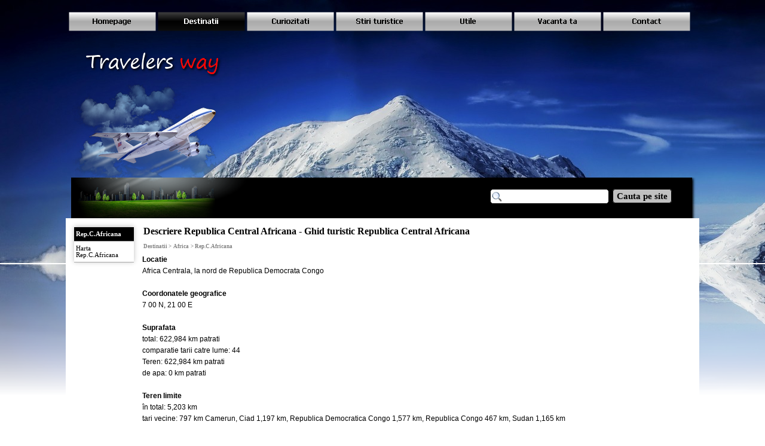

--- FILE ---
content_type: text/html
request_url: https://travelers-way.com/rep.c.africana.html
body_size: 6406
content:
<!DOCTYPE html><!-- HTML5 -->
<html lang="en-GB" dir="ltr">
	<head>
		<title>Descriere Republica Central Africana - Ghid turistic Republica Central Africana - Travelers-way.com</title>
		<meta charset="utf-8" />
		<!--[if IE]><meta http-equiv="ImageToolbar" content="False" /><![endif]-->
		<meta name="description" content="Descriere Republica Central Africana - Ghid turistic Republica Central Africana" />
		<meta name="keywords" content="Informatii despre Republica Central Africana,Ghid turistic Republica Central Africana,Atractii turistice in Republica Central Africana,Clima in Republica Central Africana,Religii in Republica Central Africana, Nationalitati si etnii in Republica Central Africana,Limbi vorbite in Republica Central Africana,Poze din Republica Central Africana,Orase importante din Republica Central Africana,Capitala in Republica Central Africana" />
		<meta name="generator" content="Incomedia WebSite X5 Evolution 10.1.12.57 - www.websitex5.com" />
		<meta name="viewport" content="width=1060" />
		<link rel="stylesheet" type="text/css" href="style/reset.css" media="screen,print" />
		<link rel="stylesheet" type="text/css" href="style/print.css" media="print" />
		<link rel="stylesheet" type="text/css" href="style/style.css" media="screen,print" />
		<link rel="stylesheet" type="text/css" href="style/template.css" media="screen" />
		<link rel="stylesheet" type="text/css" href="style/menu.css" media="screen" />
		<!--[if lte IE 7]><link rel="stylesheet" type="text/css" href="style/ie.css" media="screen" /><![endif]-->
		<link rel="stylesheet" type="text/css" href="pcss/rep.c.africana.css" media="screen" />
		<script type="text/javascript" src="res/jquery.js?57"></script>
		<script type="text/javascript" src="res/x5engine.js?57"></script>
		<meta http-equiv="Expires" content="0" />
		<meta name="Resource-Type" content="document" />
		<meta name="Distribution" content="global" />
		<meta name="Robots" content="index, follow" />
		<meta name="Revisit-After" content="3 days" />
		<meta name="Rating" content="general" />
	</head>
	<body>
		<div id="imHeaderBg"></div>
		<div id="imFooterBg"></div>
		<div id="imPage">
			<div id="imHeader">
				<h1 class="imHidden">Descriere Republica Central Africana - Ghid turistic Republica Central Africana - Travelers-way.com</h1>
				
				<div class="search_form" style="position: absolute; top: 301px; left: 710px; width: 316px;"><form id="imSearch_1" action="imsearch.php" method="get" style="white-space: nowrap"><fieldset><input type="text" name="search" value="" style="width: 173px; line-height: 26px; font: normal normal bold 11pt Tahoma; color: #000000; background-color: #FFFFFF; background-image: url('res/imsearch.png'); background-position: 2px center; background-repeat: no-repeat; padding: 3px 3px 3px 21px; margin: 0; border: 1px solid #000000; vertical-align: middle; border-top-left-radius: 5px; border-top-right-radius: 5px; border-bottom-left-radius: 5px; border-bottom-right-radius: 5px;" /><span onclick="$('#imSearch_1').submit();" style="height: 26px; font: normal normal bold 11pt Tahoma; color: #000000; background-color: #C0C0C0; margin-left: 6px; padding: 3px 6px 3px 6px; border: 1px solid #000000; vertical-align: middle; cursor: pointer; border-top-left-radius: 5px; border-top-right-radius: 5px; border-bottom-left-radius: 5px; border-bottom-right-radius: 5px;">Cauta&nbsp;pe&nbsp;site</span></fieldset></form></div>
			</div>
			<a class="imHidden" href="#imGoToCont" title="Skip the main menu">Go to content</a>
			<a id="imGoToMenu"></a><p class="imHidden">Main menu:</p>
			<div id="imMnMn" class="auto">
				<ul class="auto">
					<li id="imMnMnNode0">
						<a href="index.html">
							<span class="imMnMnFirstBg">
								<span class="imMnMnTxt"><span class="imMnMnImg"></span>Homepage</span>
							</span>
						</a>
					</li><li id="imMnMnNode9" class="imMnMnCurrent">
						<span class="imMnMnFirstBg">
							<span class="imMnMnTxt"><span class="imMnMnImg"></span>Destinatii<span class="imMnMnLevelImg"></span></span>
						</span>
						<div class="auto" style="width: 444px;"><ul>
						<li id="imMnMnNode3">
								<a href="destinatii-de-vacanta.html">
									<span class="imMnMnBorder">
										<span class="imMnMnTxt"><span class="imMnMnImg"></span>Destinatii de vacanta</span>
									</span>
								</a>
							</li><li id="imMnMnNode31">
						<a href="destinatii.html" onclick="return x5engine.utils.location('destinatii.html')">		<span class="imMnMnBorder">
									<span class="imMnMnTxt"><span class="imMnMnImg"></span>Europa</span>
								</span>
						</a>	</li><li id="imMnMnNode32">
						<a href="destinatii-1.html" onclick="return x5engine.utils.location('destinatii-1.html')">		<span class="imMnMnBorder">
									<span class="imMnMnTxt"><span class="imMnMnImg"></span>Asia</span>
								</span>
						</a>	</li><li id="imMnMnNode33">
						<a href="destinatii-in-america-de-nord.html" onclick="return x5engine.utils.location('destinatii-in-america-de-nord.html')">		<span class="imMnMnBorder">
									<span class="imMnMnTxt"><span class="imMnMnImg"></span>America de nord</span>
								</span>
						</a>	</li>
						</ul>
						<ul>
						<li id="imMnMnNode34">
						<a href="destinatii-in-america-centrala.html" onclick="return x5engine.utils.location('destinatii-in-america-centrala.html')">		<span class="imMnMnBorder">
									<span class="imMnMnTxt"><span class="imMnMnImg"></span>America centrala</span>
								</span>
						</a>	</li><li id="imMnMnNode35">
						<a href="destinatii-in-america-de-sud.html" onclick="return x5engine.utils.location('destinatii-in-america-de-sud.html')">		<span class="imMnMnBorder">
									<span class="imMnMnTxt"><span class="imMnMnImg"></span>America de sud</span>
								</span>
						</a>	</li><li id="imMnMnNode36" class="imMnMnCurrent">
						<a href="destinatii-in-africa.html" onclick="return x5engine.utils.location('destinatii-in-africa.html')">		<span class="imMnMnBorder">
									<span class="imMnMnTxt"><span class="imMnMnImg"></span>Africa</span>
								</span>
						</a>	</li><li id="imMnMnNode37">
						<a href="destinatii-in-orient.html" onclick="return x5engine.utils.location('destinatii-in-orient.html')">		<span class="imMnMnBorder">
									<span class="imMnMnTxt"><span class="imMnMnImg"></span>Orient</span>
								</span>
						</a>	</li>
						</ul>
						<ul>
						<li id="imMnMnNode39">
						<a href="destinatii-in-oceania.html" onclick="return x5engine.utils.location('destinatii-in-oceania.html')">		<span class="imMnMnBorder">
									<span class="imMnMnTxt"><span class="imMnMnImg"></span>Oceania</span>
								</span>
						</a>	</li><li id="imMnMnNode38">
						<a href="destinatii-in-caraibe.html" onclick="return x5engine.utils.location('destinatii-in-caraibe.html')">		<span class="imMnMnBorder">
									<span class="imMnMnTxt"><span class="imMnMnImg"></span>Caraibe</span>
								</span>
						</a>	</li>
						</ul></div>
					</li><li id="imMnMnNode10">
						<span class="imMnMnFirstBg">
							<span class="imMnMnTxt"><span class="imMnMnImg"></span>Curiozitati<span class="imMnMnLevelImg"></span></span>
						</span>
						<div class="auto" style="width: 148px;"><ul>
						<li id="imMnMnNode14">
						<a href="curiozitati-geografice.html" onclick="return x5engine.utils.location('curiozitati-geografice.html')">		<span class="imMnMnBorder">
									<span class="imMnMnTxt"><span class="imMnMnImg"></span>Curiozitati</span>
								</span>
						</a>	</li><li id="imMnMnNode15">
						<a href="superlative-geografice.html" onclick="return x5engine.utils.location('superlative-geografice.html')">		<span class="imMnMnBorder">
									<span class="imMnMnTxt"><span class="imMnMnImg"></span>Superlative</span>
								</span>
						</a>	</li><li id="imMnMnNode16">
						<a href="mistere-si-legende.html" onclick="return x5engine.utils.location('mistere-si-legende.html')">		<span class="imMnMnBorder">
									<span class="imMnMnTxt"><span class="imMnMnImg"></span>Mistere si Legende</span>
								</span>
						</a>	</li><li id="imMnMnNode17">
						<a href="topuri-geografice.html" onclick="return x5engine.utils.location('topuri-geografice.html')">		<span class="imMnMnBorder">
									<span class="imMnMnTxt"><span class="imMnMnImg"></span>Topuri</span>
								</span>
						</a>	</li>
						</ul></div>
					</li><li id="imMnMnNode11">
						<span class="imMnMnFirstBg">
							<span class="imMnMnTxt"><span class="imMnMnImg"></span>Stiri turistice<span class="imMnMnLevelImg"></span></span>
						</span>
						<div class="auto" style="width: 148px;"><ul>
						<li id="imMnMnNode18">
								<span class="imMnMnBorder">
									<span class="imMnMnTxt"><span class="imMnMnImg"></span>Cele mai...<span class="imMnMnLevelImg"></span></span>
								</span>
								<ul class="auto">
									<li id="imMnMnNode1574">
										<a href="cele-mai-frumoase-parcuri.html">
											<span class="imMnMnBorder">
												<span class="imMnMnTxt"><span class="imMnMnImg"></span>Cele mai frumoase parcuri</span>
											</span>
										</a>
									</li><li id="imMnMnNode1575">
										<a href="cele-mai-frumoase-plaje.html">
											<span class="imMnMnBorder">
												<span class="imMnMnTxt"><span class="imMnMnImg"></span>Cele mai frumoase plaje</span>
											</span>
										</a>
									</li><li id="imMnMnNode83">
										<a href="cele-mai-frumoase-orase.html">
											<span class="imMnMnBorder">
												<span class="imMnMnTxt"><span class="imMnMnImg"></span>Cele mai frumoase orase</span>
											</span>
										</a>
									</li><li id="imMnMnNode84">
										<a href="cele-mai-frumoase-lacuri.html">
											<span class="imMnMnBorder">
												<span class="imMnMnTxt"><span class="imMnMnImg"></span>Cele mai frumoase lacuri</span>
											</span>
										</a>
									</li><li id="imMnMnNode85">
										<a href="cele-mai-scumpe-orase.html">
											<span class="imMnMnBorder">
												<span class="imMnMnTxt"><span class="imMnMnImg"></span>Cele mai scumpe orase</span>
											</span>
										</a>
									</li><li id="imMnMnNode1576">
										<a href="10-minuni-ale-naturii.html">
											<span class="imMnMnBorder">
												<span class="imMnMnTxt"><span class="imMnMnImg"></span>10 Minuni ale Naturii</span>
											</span>
										</a>
									</li>
								</ul>
							</li><li id="imMnMnNode19">
								<span class="imMnMnBorder">
									<span class="imMnMnTxt"><span class="imMnMnImg"></span>Stiri geografice<span class="imMnMnLevelImg"></span></span>
								</span>
								<ul class="auto">
									<li id="imMnMnNode1577">
										<a href="soarta-mamiferelor-marine.html">
											<span class="imMnMnBorder">
												<span class="imMnMnTxt"><span class="imMnMnImg"></span>Soarta mamiferelor marine</span>
											</span>
										</a>
									</li><li id="imMnMnNode1578">
										<a href="stratul-de-ozon-arctic.html">
											<span class="imMnMnBorder">
												<span class="imMnMnTxt"><span class="imMnMnImg"></span>Stratul de ozon arctic</span>
											</span>
										</a>
									</li><li id="imMnMnNode1579">
										<a href="explozii-solare.html">
											<span class="imMnMnBorder">
												<span class="imMnMnTxt"><span class="imMnMnImg"></span>Explozii solare</span>
											</span>
										</a>
									</li><li id="imMnMnNode1580">
										<a href="cele-mai-bune-partii-de-ski.html">
											<span class="imMnMnBorder">
												<span class="imMnMnTxt"><span class="imMnMnImg"></span>Cele mai bune pârtii de ski</span>
											</span>
										</a>
									</li><li id="imMnMnNode1581">
										<a href="animale-si-ciud--enii.html">
											<span class="imMnMnBorder">
												<span class="imMnMnTxt"><span class="imMnMnImg"></span>Animale si ciudăţenii</span>
											</span>
										</a>
									</li>
								</ul>
							</li><li id="imMnMnNode20">
								<span class="imMnMnBorder">
									<span class="imMnMnTxt"><span class="imMnMnImg"></span>Stiai ca<span class="imMnMnLevelImg"></span></span>
								</span>
								<ul class="auto">
									<li id="imMnMnNode1583">
								<a href="tari.html" onclick="return x5engine.utils.location('tari.html')">		<span class="imMnMnBorder">
											<span class="imMnMnTxt"><span class="imMnMnImg"></span>Tari</span>
										</span>
								</a>	</li><li id="imMnMnNode1590">
								<a href="europa.html" onclick="return x5engine.utils.location('europa.html')">		<span class="imMnMnBorder">
											<span class="imMnMnTxt"><span class="imMnMnImg"></span>Europa</span>
										</span>
								</a>	</li><li id="imMnMnNode1594">
								<a href="usa.html" onclick="return x5engine.utils.location('usa.html')">		<span class="imMnMnBorder">
											<span class="imMnMnTxt"><span class="imMnMnImg"></span>USA</span>
										</span>
								</a>	</li><li id="imMnMnNode1597">
								<a href="pamant.html" onclick="return x5engine.utils.location('pamant.html')">		<span class="imMnMnBorder">
											<span class="imMnMnTxt"><span class="imMnMnImg"></span>Terra</span>
										</span>
								</a>	</li><li id="imMnMnNode1603">
								<a href="locuri.html" onclick="return x5engine.utils.location('locuri.html')">		<span class="imMnMnBorder">
											<span class="imMnMnTxt"><span class="imMnMnImg"></span>Locuri</span>
										</span>
								</a>	</li><li id="imMnMnNode1606">
								<a href="apa-1.html" onclick="return x5engine.utils.location('apa-1.html')">		<span class="imMnMnBorder">
											<span class="imMnMnTxt"><span class="imMnMnImg"></span>H2O</span>
										</span>
								</a>	</li><li id="imMnMnNode1609">
								<a href="in-anul.html" onclick="return x5engine.utils.location('in-anul.html')">		<span class="imMnMnBorder">
											<span class="imMnMnTxt"><span class="imMnMnImg"></span>În anul</span>
										</span>
								</a>	</li><li id="imMnMnNode1602">
										<a href="monumente.html">
											<span class="imMnMnBorder">
												<span class="imMnMnTxt"><span class="imMnMnImg"></span>Monumente</span>
											</span>
										</a>
									</li>
								</ul>
							</li><li id="imMnMnNode1620">
								<a href="documentare-geografice.html">
									<span class="imMnMnBorder">
										<span class="imMnMnTxt"><span class="imMnMnImg"></span>Documentare geografice</span>
									</span>
								</a>
							</li>
						</ul></div>
					</li><li id="imMnMnNode12">
						<span class="imMnMnFirstBg">
							<span class="imMnMnTxt"><span class="imMnMnImg"></span>Utile<span class="imMnMnLevelImg"></span></span>
						</span>
						<div class="auto" style="width: 296px;"><ul>
						<li id="imMnMnNode1127">
								<a href="ora-exacta.html">
									<span class="imMnMnBorder">
										<span class="imMnMnTxt"><span class="imMnMnImg"></span>Ora exacta</span>
									</span>
								</a>
							</li><li id="imMnMnNode1118">
								<a href="prognoza-vremi.html">
									<span class="imMnMnBorder">
										<span class="imMnMnTxt"><span class="imMnMnImg"></span>Prognoza Vremi</span>
									</span>
								</a>
							</li><li id="imMnMnNode1125">
								<a href="convertor-valutar.html">
									<span class="imMnMnBorder">
										<span class="imMnMnTxt"><span class="imMnMnImg"></span>Convertor valutar</span>
									</span>
								</a>
							</li><li id="imMnMnNode1117">
								<a href="numere-la-inbracaminte.html">
									<span class="imMnMnBorder">
										<span class="imMnMnTxt"><span class="imMnMnImg"></span>Numere la inbracaminte</span>
									</span>
								</a>
							</li>
						</ul>
						<ul>
						<li id="imMnMnNode1126">
								<a href="harta_google_-_google_maps.html">
									<span class="imMnMnBorder">
										<span class="imMnMnTxt"><span class="imMnMnImg"></span>Harta Lumii</span>
									</span>
								</a>
							</li><li id="imMnMnNode1119">
								<a href="companiile-aeriene.html">
									<span class="imMnMnBorder">
										<span class="imMnMnTxt"><span class="imMnMnImg"></span>Companiile aeriene</span>
									</span>
								</a>
							</li><li id="imMnMnNode1124">
								<a href="drumurile-nationale.html">
									<span class="imMnMnBorder">
										<span class="imMnMnTxt"><span class="imMnMnImg"></span>Drumurile Nationale</span>
									</span>
								</a>
							</li><li id="imMnMnNode1120">
								<a href="organizatii-internationale.html">
									<span class="imMnMnBorder">
										<span class="imMnMnTxt"><span class="imMnMnImg"></span>Organizatii Internationale</span>
									</span>
								</a>
							</li>
						</ul></div>
					</li><li id="imMnMnNode1613">
						<span class="imMnMnFirstBg">
							<span class="imMnMnTxt"><span class="imMnMnImg"></span>Vacanta ta<span class="imMnMnLevelImg"></span></span>
						</span>
						<div class="auto" style="width: 148px;"><ul>
						<li id="imMnMnNode1618">
								<a href="am-fost-in-amsterdam.html">
									<span class="imMnMnBorder">
										<span class="imMnMnTxt"><span class="imMnMnImg"></span>Am fost în Amsterdam</span>
									</span>
								</a>
							</li><li id="imMnMnNode1632">
								<a href="am-fost-in-san-francisco.html">
									<span class="imMnMnBorder">
										<span class="imMnMnTxt"><span class="imMnMnImg"></span>Am fost în San Francisco</span>
									</span>
								</a>
							</li><li id="imMnMnNode1619">
								<a href="aventurile-tale.html">
									<span class="imMnMnBorder">
										<span class="imMnMnTxt"><span class="imMnMnImg"></span>Aventurile tale</span>
									</span>
								</a>
							</li><li id="imMnMnNode1617">
								<a href="galeria-de-calatorii.php">
									<span class="imMnMnBorder">
										<span class="imMnMnTxt"><span class="imMnMnImg"></span>Galeria de calatorii</span>
									</span>
								</a>
							</li>
						</ul></div>
					</li><li id="imMnMnNode13">
						<span class="imMnMnFirstBg">
							<span class="imMnMnTxt"><span class="imMnMnImg"></span>Contact<span class="imMnMnLevelImg"></span></span>
						</span>
						<div class="auto" style="width: 296px;"><ul>
						<li id="imMnMnNode1281">
								<a href="schimb-de-banere.html">
									<span class="imMnMnBorder">
										<span class="imMnMnTxt"><span class="imMnMnImg"></span>Schimb de banere</span>
									</span>
								</a>
							</li><li id="imMnMnNode5">
								<a href="situri-partenere.html">
									<span class="imMnMnBorder">
										<span class="imMnMnTxt"><span class="imMnMnImg"></span>Situri partenere</span>
									</span>
								</a>
							</li><li id="imMnMnNode1282">
								<a href="copyrights.html">
									<span class="imMnMnBorder">
										<span class="imMnMnTxt"><span class="imMnMnImg"></span>Copyrights</span>
									</span>
								</a>
							</li><li id="imMnMnNode7">
								<a href="contact.php">
									<span class="imMnMnBorder">
										<span class="imMnMnTxt"><span class="imMnMnImg"></span>Contact</span>
									</span>
								</a>
							</li>
						</ul></div>
					</li>
				</ul>
			</div>
			<div id="imContentGraphics"></div>
			<div id="imContent">
				<a id="imGoToCont"></a>
				<div id="imPgMn" style="min-height: 2917px;">
					<ul class="auto">
						<li id="imPgMnNode1319" class="imPgMnCurrent imPgMnFirst">
							<a href="rep.c.africana.html">
								<span class="imPgMnBorder">
									<span class="imPgMnImg"></span><span class="imPgMnTxt">Rep.C.Africana</span>
								</span>
							</a>
						</li>
						<li id="imPgMnNode614" class="imPgMnLast">
							<a href="harta-rep.c.africana.html">
								<span class="imPgMnBorder">
									<span class="imPgMnImg"></span><span class="imPgMnTxt">Harta Rep.C.Africana</span>
								</span>
							</a>
						</li>
						<li class="imMnPageClear"></li>
					</ul>
				</div>
				<h2 id="imPgTitle">Descriere Republica Central Africana - Ghid turistic Republica Central Africana</h2>
				<div id="imBreadcrumb">Destinatii &gt; <a href="destinatii-in-africa.html" onclick="return x5engine.utils.location('destinatii-in-africa.html')">Africa</a> &gt; Rep.C.Africana</div>
				<div style="width: 923px; float: left;">
					<div style="float: left; width: 737px;">
						<div id="imCell_5" class="imGrid[0, 2]"><div id="imCellStyleGraphics_5"></div><div id="imCellStyle_5">	<div class="text-tab-content"  id="imTextObject_5_tab0" style="text-align: left;">
								<div class="text-inner">
									<p style="text-align: left;"><span class="ff1 cf0 fs18"><b>Locatie </b><br />Africa Centrala, la nord de Republica Democrata Congo <br /> &nbsp;<br /><b>Coordonatele geografice </b><br />7 00 N, 21 00 E <br /> &nbsp;<br /><b>Suprafata </b><br />total: 622,984 km patrati <br />comparatie tarii catre lume: 44 <br />Teren: 622,984 km patrati <br />de apa: 0 km patrati <br /> &nbsp;<br /><b>Teren limite </b><br />în total: 5,203 km <br />tari vecine: 797 km Camerun, Ciad 1,197 km, Republica Democratica Congo 1,577 km, Republica Congo 467 km, Sudan 1,165 km <br /> &nbsp;<br /><b>Litoralul </b><br />0 km (fara iesire la mare) <br /><br /><b>Clima</b><br />tropicala; ierni calde, uscate; usoara pâna la veri calde, umede <br /> &nbsp;<br /><b>Teren</b><br />vaste, plate la platou rulant, monotone; dealuri împrastiate în nord-<wbr>est si sud-<wbr>vest <br /> &nbsp;<br /><b>Altitudini extreme</b> <br />cel mai jos punct: Râul Oubangui 335 m <br />cel mai înalt punct: Mont Ngaoui 1420 m <br /> &nbsp;<br /><b>Resurse naturale</b> <br />diamante, uraniu, lemn, aur, petrol, hidroenergie <br /> &nbsp;<br /><b>Utilizarea terenurilor</b><br />teren arabil: 3,1% <br />culturi permanente: 0,15% <br />altele: 96.75% (2005) <br /> &nbsp;<br /><b>Irigatii</b><br />20 kmp (2003) <br /> &nbsp;<br /><b>Resurse regenerabile de apa </b><br />Cu 144.4 km (2003) <br /> &nbsp;<br /><b>Pericole naturale</b><br />vânt cald, uscat, cu praf harmattan afecta zonele de nord; inundatii sunt comune <br /> &nbsp;<br /><b>Mediu -<wbr> probleme curente </b><br />apa de la robinet nu este potabila; braconajul sa diminuat reputatia tarii ca fiind unul dintre ultimele refugii salbatice mare; desertificarii; defrisarilor <br /> &nbsp;<br /><b>Mediu -<wbr> acorduri internationale</b><br />parte la: biodiversitate, schimbarile climatice, schimbarile climatice, Protocolul de la Kyoto, desertificarii, Specii în pericol, deseuri periculoase, Protectia stratului de ozon, esentele de lemn tropical 94, Zonelor Umede <br />semnat, dar nu au ratificat: dreptul marii <br /> &nbsp;<br />Geografie <br />fara iesire la mare, aproape de centrul precis din Africa <br /><br /><b>Populatia</b><br />4511488 <br />comparatie tarii catre lume: 120 <br /> &nbsp;<br /><b>Structura pe varsta </b><br />0-<wbr>14 ani: 40,9% (barbati 928,277 / femei 917,739) <br />15-<wbr>64 ani: 55% (barbati 1,235,940 / femei 1,244,958) <br />65 ani si peste: 4,1% (de sex masculin 71439 / femei 113,135) (2009 est) <br /> &nbsp;<br /><b>Media de vârsta</b><br />total: 18.8 ani <br />de sex masculin: 18.5 ani <br />femei: 19.1 ani (2009 est) <br /> &nbsp;<br /><b>Rata de crestere a populatiei</b><br />1.491% (2009 est) <br />comparatie tarii catre lume: 89 <br /> &nbsp;<br /><b>Natalitatea </b><br />32.75 nasteri / 1.000 locuitori (2009 est) <br />comparatie tarii catre lume: 43 <br /> &nbsp;<br /><b>Rata de deces </b><br />17.84 decese / 1.000 locuitori (iulie 2009 est) <br />comparatie tarii catre lume: 6 <br /> &nbsp;<br /><b>Urbanizare </b><br />populatia urbana: 39% din totalul populatiei (2008) <br />Rata de urbanizare: 2,3% rata anuala de schimbare (2005-<wbr>10 est) <br /><b> &nbsp;<br />Sex </b>ratio <br />la nastere: 1.03 masculin (e) / femei <br />sub 15 ani: 1.01 masculin (e) / femei <br />15-<wbr>64 ani: 0.99 masculin (e) / femei <br />65 ani si peste: 0.63 masculin (e) / femei <br />populatia totala: 0.98 masculin (e) / femei (2009 est) <br /> &nbsp;<br /><b>Rata mortalitatii infantile</b><br />total: 80.62 decese / 1.000 nascuti vii <br />comparatie tarii catre lume: 19 <br />de sex masculin: 87.22 decese / 1.000 nascuti vii <br />de sex feminin: 73.82 decese / 1.000 nascuti vii (2009 est) <br /> &nbsp;<br /><b>Speranta de viata la nastere </b><br />populatia totala: 44.47 ani <br />comparatie tarii catre lume: 218 <br />de sex masculin: 44.4 ani <br />femei: 44.54 ani (2009 est) <br /> &nbsp;<br /><b>Rata fertilitatii </b><br />4.14 copii nascuti / femeie (2009 est) <br />comparatie tarii catre lume: 44 <br /> &nbsp;<br /><b>HIV / SIDA -<wbr>pentru un adult</b><br />6,3% (2007 est) <br />comparatie tarii catre lume: 11 <br /> &nbsp;<br /><b>HIV / SIDA -<wbr> persoane care traiesc cu HIV / SIDA </b><br />160000 (2007 est) <br />comparatie tarii catre lume: 35 <br /> &nbsp;<br /><b>HIV / SIDA -<wbr> decese </b><br />11,000 (2007 est) <br />comparatie tarii catre lume: 29 <br /> &nbsp;<br /><b>Boli infectioase </b><br />gradul de risc: foarte mare <br />alimente sau apa boli: diaree bacteriene si protozoare, hepatita A, si febra tifoida <br />boala vectorborne: malariei <br />boli respiratorii: meningita meningococica <br />Legatura cu boala de apa: Schistosomiasis <br />Legatura cu boala de origine animala: rabie (2009) <br /> &nbsp;<br /><b>Grupuri etnice</b><br />Baya 33%, Banda 27%, Mandjia 13%, 10% Sara, Mboum 7%, M'Baka 4%, Yakoma 4%, altele 2% <br /> &nbsp;<br /><b>Religii</b><br />credinte indigene 35%, protestanti 25%, romano-<wbr>catolici 25%, musulmani 15% <br /> &nbsp;<br /><b>Limbi</b><br />Franceza (oficial), Sangho (lingua franca si limba nationala), tribal limbi <br /> &nbsp;<br /><b>Alfabetizare</b><br />definitie: vârsta de 15 ani pot scrie si sa citeasca <br />totalul populatiei: 48,6% <br />barbati: 64,8% <br />de sex feminin: 33,5% (2000 est) <br /> &nbsp;<br /><b>Educatie cheltuieli </b><br />1,4% din PIB (2006) <br />comparatie tarii catre lume: 174 </span><span class="ff1 fs20"><br /></span></p>
								</div>
							</div>
						</div></div>
					</div>
					<div style="float: left; width: 186px;">
						<div style="width: 186px; float: left;">
							<div id="imCell_2" class="imGrid[0, 0]"><div id="imCellStyleGraphics_2"></div><div id="imCellStyle_2"><div id="imHTMLObject_2" class="imHTMLObject" style="height: 600px; overflow: hidden; text-align: center;"><script type="text/javascript"><!--
							google_ad_client = "pub-2294010249832321";
							/* 160x600, Erstellt 03.06.08 */
							google_ad_slot = "5008739364";
							google_ad_width = 160;
							google_ad_height = 600;
							//-->
							</script>
							<script type="text/javascript"
							src="http://pagead2.googlesyndication.com/pagead/show_ads.js">
							</script></div></div></div>
						</div>
						<div style="width: 186px; float: left;">
							<div id="imCell_6" class="imGrid[1, 1]"><div id="imCellStyleGraphics_6"></div><div id="imCellStyle_6"><div id="imHTMLObject_6" class="imHTMLObject" style="height: 600px; overflow: hidden; text-align: center;"><script type="text/javascript"><!--
							google_ad_client = "pub-2294010249832321";
							/* 160x600, Erstellt 03.06.08 */
							google_ad_slot = "5008739364";
							google_ad_width = 160;
							google_ad_height = 600;
							//-->
							</script>
							<script type="text/javascript"
							src="http://pagead2.googlesyndication.com/pagead/show_ads.js">
							</script></div></div></div>
						</div>
						<div style="width: 186px; float: left;">
							<div style="float: left; width: 92px;">
								<div id="imCell_1" class="imGrid[2, 2]"><div id="imCellStyleGraphics_1"></div><div id="imCellStyle_1"><div id="imHTMLObject_1" class="imHTMLObject" style="height: 150px; overflow: hidden; text-align: left;"><script src="http://www.google-analytics.com/urchin.js" type="text/javascript">
								</script>
								<script type="text/javascript">
								_uacct = "UA-4840141-1";
								urchinTracker();
								</script></div></div></div>
							</div>
							<div style="float: left; width: 94px;">
								<div style="height: 1622px;">&nbsp;</div>
							</div>
							
						</div>
						
					</div>
					
				</div>
				<div style="width: 923px; float: left;">
					<div style="height: 15px;">&nbsp;</div>
				</div>
				
				<div id="imFooPad" style="height: 0px; float: left;">&nbsp;</div><div id="imBtMn"><a href="index.html">Homepage</a> | <a href="destinatii-de-vacanta.html">Destinatii</a> | <a href="curiozitati-geografice.html">Curiozitati</a> | <a href="cele-mai-frumoase-parcuri.html">Stiri turistice</a> | <a href="ora-exacta.html">Utile</a> | <a href="am-fost-in-amsterdam.html">Vacanta ta</a> | <a href="concursuri---scrie-si-castiga.html">Contact</a> | <a href="imsitemap.html">General Site Map</a></div>				  
				<div class="imClear"></div>
			</div>
			<div id="imFooter">
				
				<div onclick="x5engine.utils.location('am-fost-in-amsterdam.html'); return false;" onmouseover="x5engine.imTip.Show(this, { text: 'Aventurile tale', width: 90});" style="position: absolute; top: 38px; left: 642px; width: 76px; height: 39px; cursor: pointer;"></div>
				<div onmouseover="x5engine.imTip.Show(this, { text: 'Un nou concurs Travelers-way în curând !', width: 150});" style="position: absolute; top: 38px; left: 575px; width: 68px; height: 43px; cursor: pointer;"></div>
				<div onclick="x5engine.utils.location('schimb-de-banere.html'); return false;" onmouseover="x5engine.imTip.Show(this, { text: 'Schimb de linkuri', width: 90});" style="position: absolute; top: 101px; left: 587px; width: 49px; height: 40px; cursor: pointer;"></div>
				<div onclick="x5engine.utils.location('galeria-de-calatorii.php'); return false;" onmouseover="x5engine.imTip.Show(this, { text: 'Videourile tale', width: 100});" style="position: absolute; top: 31px; left: 800px; width: 61px; height: 54px; cursor: pointer;"></div>
				<div onmouseover="x5engine.imTip.Show(this, { text: 'Documentare geografice !', width: 130});" style="position: absolute; top: 34px; left: 875px; width: 65px; height: 54px; cursor: pointer;"></div>
				<div onclick="x5engine.utils.location('aventurile-tale.html'); return false;" onmouseover="x5engine.imTip.Show(this, { text: 'Pozele tale', width: 90});" style="position: absolute; top: 30px; left: 723px; width: 61px; height: 49px; cursor: pointer;"></div>
				<div style="position: absolute; top: 201px; left: 49px; width: 90px; height: 35px; overflow: hidden;"><!--/Start Trafic.ro/-->
<script type="text/javascript">t_rid="travelerswaycom";</script>
<script type="text/javascript" src="http://storage.trafic.ro/js/trafic.js"
></script><noscript><a href="http://www.trafic.ro/top/?rid=travelerswaycom"
target="_blank"><img border="0" alt="trafic ranking"
src="http://log.trafic.ro/cgi-bin/pl.dll?rid=travelerswaycom"/></a>
<a href="http://www.trafic.ro">Statistici web</a>
</noscript>
<!--/End Trafic.ro/--></div>
				<div onclick="x5engine.utils.location('copyrights.html'); return false;" style="position: absolute; top: 203px; left: 661px; width: 370px; height: 14px; cursor: pointer;"></div>
				<div onclick="x5engine.utils.location('https://www.facebook.com/pages/Travelers-Way/190032841013128?ref=hl'); return false;" onmouseover="x5engine.imTip.Show(this, { text: 'Travelers-way pe Facebook !', width: 180});" style="position: absolute; top: 193px; left: 148px; width: 45px; height: 42px; cursor: pointer;"></div>
				<div style="position: absolute; top: 198px; left: 204px; width: 113px; height: 38px; overflow: hidden;"><a href="http://www.infoghidromania.com" target="_blank"><img src="http://www.infoghidromania.com/logo-88x31.PNG" width="88" height="31" alt="Ghid Turistic Romania" title="Ghid Turistic Romania" border="0"/></a></div>
			</div>
		</div>
		<span class="imHidden"><a href="#imGoToCont" title="Read this page again">Back to content</a> | <a href="#imGoToMenu" title="Read this site again">Back to main menu</a></span>
		
	<noscript class="imNoScript"><div class="alert alert-red">To use this website you must enable JavaScript</div></noscript>
				</body>
</html>


--- FILE ---
content_type: text/css
request_url: https://travelers-way.com/style/template.css
body_size: 323
content:
html {position: relative; margin: 0; padding: 0; background-color: transparent; background-image: url('bg.png'); background-position: left top; background-repeat: no-repeat; background-attachment: fixed;}
body {margin: 0; padding: 0; text-align: left;}
#imPage {padding-top: 50px; margin: 15px auto 15px auto; width: 1060px; position: relative;}
#imHeaderBg {position: absolute; left: 0; top: 0; height: 579px; width: 100%; background-color: transparent;}
#imHeader {height: 300px; background-color: transparent; background-image: url('top.png'); background-position: top left; background-repeat: no-repeat;}
#imMnMn {position: absolute; top: 0; left: 0;  height: 40px; width: 1050px; padding: 5px 5px 5px 5px; background-color: transparent;}
#imMnMn > ul { text-align: left; }
#imMnMn li {display: inline}
#imContent {min-height: 380px; position: relative; width: 1050px; padding: 5px 5px 5px 5px; }
#imContentGraphics {min-height: 380px; position: absolute; top: 350px; bottom: 250px; left: 0; width: 1060px; background-color: #FFFFFF;}
#imFooterBg {position: absolute; left: 0; bottom: 0; height: 300px; width: 100%; background-color: transparent;}
#imFooter {position: relative; margin: 0 auto; height: 250px; width: 1060px; background-color: #B3B59F; background-image: url('bottom.png'); background-position: top left; background-repeat: no-repeat;}


--- FILE ---
content_type: text/css
request_url: https://travelers-way.com/pcss/rep.c.africana.css
body_size: 633
content:
h2#imPgTitle {float: left; margin-left: 6px; margin-right: 6px; width: 909px;}
#imBreadcrumb {float: left; margin-left: 6px; margin-right: 6px; width: 909px;}
#imCell_1 { display: block; position: relative; overflow: hidden; width: 82px; min-height: 1612px; padding-top: 5px; padding-bottom: 5px; padding-left: 5px; padding-right: 5px;}
#imCellStyle_1 { position: relative; width: 82px; min-height: 150px; padding: 0px 0px 1462px 0px; text-align: left; border-top: 0; border-bottom: 0; border-left: 0; border-right: 0; z-index: 2;}
#imCellStyleGraphics_1 { position: absolute; top: 5px; bottom: 5px; left: 5px; right: 5px; background-color: transparent; }
#imCell_2 { display: block; position: relative; overflow: hidden; width: 176px; min-height: 600px; padding-top: 5px; padding-bottom: 5px; padding-left: 5px; padding-right: 5px;}
#imCellStyle_2 { position: relative; width: 176px; min-height: 600px; padding: 0px 0px 0px 0px; text-align: center; border-top: 0; border-bottom: 0; border-left: 0; border-right: 0; z-index: 2;}
#imCellStyleGraphics_2 { position: absolute; top: 5px; bottom: 5px; left: 5px; right: 5px; background-color: transparent; }
#imCell_5 { display: block; position: relative; overflow: hidden; width: 727px; min-height: 2832px; padding-top: 5px; padding-bottom: 5px; padding-left: 5px; padding-right: 5px;}
#imCellStyle_5 { position: relative; width: 727px; min-height: 2832px; padding: 0px 0px 0px 0px; text-align: center; border-top: 0; border-bottom: 0; border-left: 0; border-right: 0; z-index: 2;}
#imCellStyleGraphics_5 { position: absolute; top: 5px; bottom: 5px; left: 5px; right: 5px; background-color: transparent; }
#imTextObject_5_tab0 { position: relative; line-height: 1px; font-size: 1pt; font-style: normal; color: black; font-weight: normal; }
#imTextObject_5_tab0 ul { list-style: disc; margin: 0px; padding: 0px; }
#imTextObject_5_tab0 ul li { margin: 0px 0px 0px 15px; padding: 0px; font-size: 9pt; line-height: 19px;}
#imTextObject_5_tab0 table { margin: 0 auto; padding: 0; border-collapse: collapse; border-spacing:0; line-height: inherit; }
#imTextObject_5_tab0 table td { padding: 4px 3px 4px 3px; margin: 0px; line-height: 1px; font-size: 1pt; }
#imTextObject_5_tab0 p { margin: 0; padding: 0; }
#imTextObject_5_tab0 img { border: none; margin: 0px 0px; vertical-align: text-bottom;}
#imTextObject_5_tab0 img.fleft { float: left; margin-right: 15px; vertical-align: baseline;}
#imTextObject_5_tab0 img.fright { float: right; margin-left: 15px; vertical-align: baseline;}
#imTextObject_5_tab0 .imUl { text-decoration: underline; }
#imTextObject_5_tab0 .ff0 { font-family: "Tahoma", sans-serif; }
#imTextObject_5_tab0 .ff1 { font-family: "Tahoma", sans-serif; }
#imTextObject_5_tab0 .cf1 { color: #000000; }
#imTextObject_5_tab0 .cf2 { color: #FFFFFF; }
#imTextObject_5_tab0 .cf3 { color: #000000; }
#imTextObject_5_tab0 .fs20 { vertical-align: baseline; font-size: 10pt; line-height: 20px; }
#imTextObject_5_tab0 .fs18 { vertical-align: baseline; font-size: 9pt; line-height: 19px;}
#imTextObject_5_tab0 .cb1 { background-color: #000000; }
#imTextObject_5_tab0 .cb2 { background-color: transparent; }
#imTextObject_5_tab0 .cb3 { background-color: #000000; }
#imCell_6 { display: block; position: relative; overflow: hidden; width: 176px; min-height: 600px; padding-top: 5px; padding-bottom: 5px; padding-left: 5px; padding-right: 5px;}
#imCellStyle_6 { position: relative; width: 176px; min-height: 600px; padding: 0px 0px 0px 0px; text-align: center; border-top: 0; border-bottom: 0; border-left: 0; border-right: 0; z-index: 2;}
#imCellStyleGraphics_6 { position: absolute; top: 5px; bottom: 5px; left: 5px; right: 5px; background-color: transparent; }
